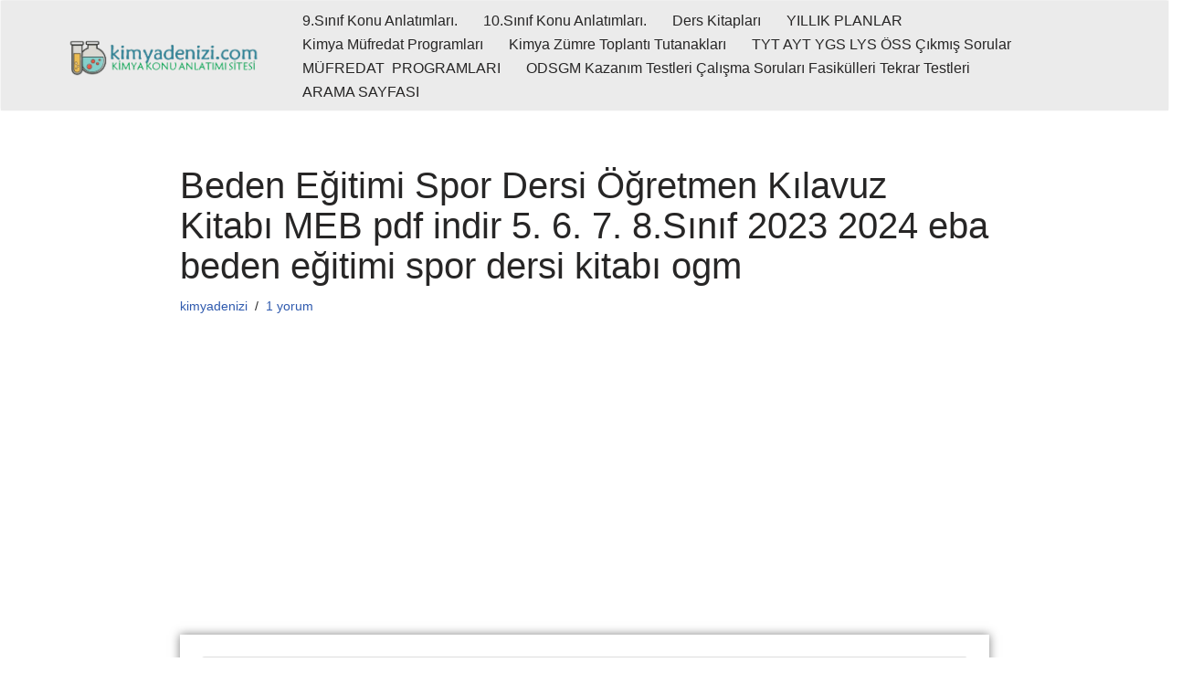

--- FILE ---
content_type: text/html; charset=utf-8
request_url: https://www.google.com/recaptcha/api2/aframe
body_size: 267
content:
<!DOCTYPE HTML><html><head><meta http-equiv="content-type" content="text/html; charset=UTF-8"></head><body><script nonce="fEpK8S9y0AGxun-0qb0uxQ">/** Anti-fraud and anti-abuse applications only. See google.com/recaptcha */ try{var clients={'sodar':'https://pagead2.googlesyndication.com/pagead/sodar?'};window.addEventListener("message",function(a){try{if(a.source===window.parent){var b=JSON.parse(a.data);var c=clients[b['id']];if(c){var d=document.createElement('img');d.src=c+b['params']+'&rc='+(localStorage.getItem("rc::a")?sessionStorage.getItem("rc::b"):"");window.document.body.appendChild(d);sessionStorage.setItem("rc::e",parseInt(sessionStorage.getItem("rc::e")||0)+1);localStorage.setItem("rc::h",'1769286061246');}}}catch(b){}});window.parent.postMessage("_grecaptcha_ready", "*");}catch(b){}</script></body></html>

--- FILE ---
content_type: text/css
request_url: https://www.kimyadenizi.com/wp-content/uploads/elementor/css/post-36156.css?ver=1743960868
body_size: 432
content:
.elementor-36156 .elementor-element.elementor-element-fd08f1f{box-shadow:0px 0px 10px 0px rgba(0,0,0,0.5);}.elementor-36156 .elementor-element.elementor-element-52e961cd > .elementor-widget-container{margin:7px 7px 7px 7px;padding:7px 7px 7px 7px;}.elementor-widget-text-editor{font-family:var( --e-global-typography-text-font-family ), Sans-serif;}.elementor-36156 .elementor-element.elementor-element-3f28e852 > .elementor-widget-container{padding:15px 15px 15px 15px;box-shadow:0px 0px 10px 0px rgba(0,0,0,0.5);}.elementor-36156 .elementor-element.elementor-element-6bf2cb48 > .elementor-widget-wrap > .elementor-widget:not(.elementor-widget__width-auto):not(.elementor-widget__width-initial):not(:last-child):not(.elementor-absolute){margin-bottom:5px;}.elementor-36156 .elementor-element.elementor-element-6bf2cb48 > .elementor-element-populated{box-shadow:0px 0px 10px 0px rgba(0,0,0,0.5);margin:12px 12px 12px 12px;--e-column-margin-right:12px;--e-column-margin-left:12px;}.elementor-36156 .elementor-element.elementor-element-7957ce10 > .elementor-widget-container{margin:5px 5px 5px 5px;padding:7px 7px 7px 7px;}.elementor-widget-heading .elementor-heading-title{font-family:var( --e-global-typography-primary-font-family ), Sans-serif;}.elementor-36156 .elementor-element.elementor-element-756613c4 > .elementor-widget-container{background-color:#FFFFFF;margin:2px 2px 2px 2px;padding:15px 15px 15px 15px;box-shadow:0px 0px 10px 0px rgba(0,0,0,0.5);}.elementor-36156 .elementor-element.elementor-element-756613c4{text-align:right;}.elementor-36156 .elementor-element.elementor-element-756613c4 .elementor-heading-title{font-size:21px;color:#09D0AC;}.elementor-widget-wts-postlist .eae-pl-title a{font-family:var( --e-global-typography-primary-font-family ), Sans-serif;}.elementor-widget-wts-postlist .eae-pl-content-box{font-family:var( --e-global-typography-text-font-family ), Sans-serif;}.elementor-widget-wts-postlist .eae-pl-readmore a{font-family:var( --e-global-typography-text-font-family ), Sans-serif;}.elementor-36156 .elementor-element.elementor-element-631de6ae .eae-pl-image-wrapper{float:left;}.elementor-36156 .elementor-element.elementor-element-631de6ae > .elementor-widget-container{margin:2px 2px 2px 2px;padding:2px 2px 2px 2px;box-shadow:0px 0px 10px 0px rgba(0,0,0,0.5);}.elementor-36156 .elementor-element.elementor-element-631de6ae.eae-pl-img-align-left .eae-pl-image-wrapper{margin-right:13px;}.elementor-36156 .elementor-element.elementor-element-631de6ae.eae-pl-img-align-right .eae-pl-image-wrapper{margin-left:13px;}.elementor-36156 .elementor-element.elementor-element-631de6ae .eae-pl-title a{color:#54595F;text-align:left;font-size:12px;}.elementor-36156 .elementor-element.elementor-element-631de6ae .eae-pl-readmore a{color:#931313;}.elementor-36156 .elementor-element.elementor-element-631de6ae .eae-pl-readmore{text-align:right;}.elementor-36156 .elementor-element.elementor-element-631de6ae .wts-eae-pl-wrapper > ul > li{padding:2px 2px 2px 2px;margin:4px 4px 4px 4px;border-style:groove;border-width:1px 1px 1px 1px;border-color:#E6DBDB;border-radius:5px 5px 5px 5px;}.elementor-36156 .elementor-element.elementor-element-1659d844 > .elementor-widget-container{background-color:#FFFFFF;margin:2px 2px 2px 2px;padding:15px 15px 15px 15px;box-shadow:0px 0px 10px 0px rgba(0,0,0,0.5);}.elementor-36156 .elementor-element.elementor-element-1659d844{text-align:right;}.elementor-36156 .elementor-element.elementor-element-1659d844 .elementor-heading-title{font-size:21px;color:#09D0AC;}body.elementor-page-36156{padding:1px 1px 1px 1px;}

--- FILE ---
content_type: application/javascript; charset=utf-8
request_url: https://fundingchoicesmessages.google.com/f/AGSKWxW_iUO-zPdb4A4ti18ckmrLKW3rF71gTHmhCGz33TdmuJZC8ZOnQ7HdrclArZHOadpqSTQ43dmj7DgTyit84extFuuuvJ7O9XQNygMxjjTwFGsLklOevJqVY7rEKqoxOVD66zN9iCigsE6Vl1C9i6uN9hxFJ83DNJveScvVUT5ayrxKFGLgQS7D2-4q/_/NativeAdManager._rightad_/ad336._ads1-/adsright.
body_size: -1290
content:
window['9bfd0c27-824c-411e-a3a9-3e745f2e6c4f'] = true;